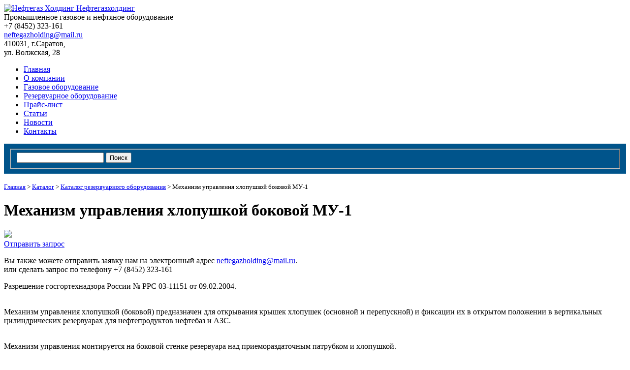

--- FILE ---
content_type: text/html; charset=UTF-8
request_url: http://www.neftegazholding.com/catalog/rezervuarnoe-oborudovanie/mexanizm-upravleniya-xlopushkoj-bokovoj-mu-1.html
body_size: 17760
content:
<!DOCTYPE html>
<html>
<head>
<base href="http://www.neftegazholding.com/" />
<link rel="icon" href="http://www.neftegazholding.com/favicon.ico" type="image/png" />
<title>Механизм управления хлопушкой боковой МУ-1 - Нефтегаз Холдинг</title>
<meta name="keywords" content="механизм, управления, хлопушкой, боковой, МУ-1, купить, цена, стоимость, сколько стоит, где можно заказать, россия, снг" />
<meta name="description" content="Покупайте, заказывайте механизм управления хлопушкой боковой МУ-1 по лучшим ценам в нашей компании! Выгодные условия сотрудничества, доставка по России и СНГ!" />
<meta name="cmsmagazine" content="d3f0fa49a77c8c57ab586a1f7b2b2325" />
<meta http-equiv="Content-Type" content="text/html;charset=utf-8">
<meta name='yandex-verification' content='6adc7740c4f9b606' />
<meta name="yandex-verification" content="1f2aee9325042ac6" />
<link rel="stylesheet" type="text/css" media="all" href="/manager/templates/default/css/style.css" />

<link href='http://fonts.googleapis.com/css?family=Open+Sans:700,800,400&subset=cyrillic,latin' rel='stylesheet' type='text/css'>
<script src="http://ajax.googleapis.com/ajax/libs/jquery/2.1.1/jquery.min.js"></script>
<!-- Global site tag (gtag.js) - Google Analytics -->
<script async src="https://www.googletagmanager.com/gtag/js?id=UA-15699828-1"></script>
<script>
  window.dataLayer = window.dataLayer || [];
  function gtag(){dataLayer.push(arguments);}
  gtag('js', new Date());

  gtag('config', 'UA-15699828-1');
</script>


<!--	<script src="/manager/templates/default/js/bjqs-1.3.min.js" type="text/javascript"></script>
    <link rel="stylesheet" type="text/css" media="all" href="/manager/templates/default/css/bjqs.css" /> -->
    <link rel="stylesheet" href="/manager/templates/default/css/colorbox.css" type="text/css">
<script src="/manager/templates/default/js/jquery.colorbox-min.js" type="text/javascript"></script>
		<script>
$(document).ready(function(){
				//Examples of how to assign the Colorbox event to elements
				$(".group1").colorbox({rel:'group1'});
				$(".group2").colorbox({rel:'group2', transition:"fade"});
				$(".group3").colorbox({rel:'group3', transition:"none", width:"75%", height:"75%"});
				$(".group4").colorbox({rel:'group4', slideshow:true});
				$(".ajax").colorbox();
				$(".youtube").colorbox({iframe:true, innerWidth:640, innerHeight:390});
				$(".vimeo").colorbox({iframe:true, innerWidth:500, innerHeight:409});
				$(".iframe").colorbox({iframe:true, width:"80%", height:"80%"});
				$(".inline").colorbox({inline:true, width:"50%"});
				$(".callbacks").colorbox({
					onOpen:function(){ alert('onOpen: colorbox is about to open'); },
					onLoad:function(){ alert('onLoad: colorbox has started to load the targeted content'); },
					onComplete:function(){ alert('onComplete: colorbox has displayed the loaded content'); },
					onCleanup:function(){ alert('onCleanup: colorbox has begun the close process'); },
					onClosed:function(){ alert('onClosed: colorbox has completely closed'); }
				});

				$('.non-retina').colorbox({rel:'group5', transition:'none'})
				$('.retina').colorbox({rel:'group5', transition:'none', retinaImage:true, retinaUrl:true});
				
				//Example of preserving a JavaScript event for inline calls.
				$("#click").click(function(){ 
					$('#click').css({"background-color":"#f00", "color":"#fff", "cursor":"inherit"}).text("Open this window again and this message will still be here.");
					return false;
				});
			});			
		</script>
</head>
<body>
<div id="TopLine" class="line">
    <div id="top" class="InsideBlock">

        
	
		
		<a id="TopLogo" href="/" title="Нефтегаз Холдинг">
            <img src="/manager/templates/default/images/oldlogo.jpg" alt="Нефтегаз Холдинг" title="Нефтегаз Холдинг">
        </a>
		<a id="SiteName" href="/" title="Нефтегазхолдинг">Нефтегазхолдинг </a>
        
        <br>
        <div id="SiteDescription">   
            Промышленное газовое и нефтяное оборудование
        </div>
        <div id="TopContacts">
            +7 (8452) <span>323-161</span><br/>
            <a href="mailto:neftegazholding@mail.ru">neftegazholding@mail.ru</a> <br/>
            410031, г.Саратов, <br/>ул. Волжская, 28
        </div>
    </div>
</div>
<div id="TopMenuLine" class="line">
    <div id="TopMenu" class="InsideBlock">
        <ul class=""><li class="first"><a href="/" >Главная</a></li><li><a href="about/" >О компании</a></li><li><a href="catalog/gazovoe-oborudovanie/" >Газовое оборудование</a></li><li class="active"><a href="catalog/rezervuarnoe-oborudovanie/" >Резервуарное оборудование</a></li><li><a href="price/" >Прайс-лист</a></li><li><a href="stati/" >Статьи</a></li><li><a href="otgruzki/" >Новости</a></li><li class="last"><a href="contacts/" >Контакты</a></li></ul>
    </div>
</div>
<div style="background: #00548b; padding:10px; text-align:left;">
 <div class="InsideBlock">
<form class="form-wrapper" action="search.html" method="get">
  <fieldset>
   <!-- <label for="search">Поиск</label> -->

    <input type="text" name="search" id="search"  value="" />
    <input type="hidden" name="id" value="391" /> 

    <input type="submit" id="submit" value="Поиск" />
  </fieldset>
</form>
<div style="clear:both;"></div>
</div>
</div>
<div id="WrapperLine" class="line">
    <div id="wrapper" class="InsideBlock">
          <div class="breadcrumps" style="font-size:80%;margin-top:20px;"><a href="/">Главная</a><span class="separator"> > </span><a href="catalog/">Каталог</a><span class="separator"> > </span><a href="catalog/rezervuarnoe-oborudovanie/">Каталог резервуарного оборудования</a><span class="separator"> > </span><span class="current" >Механизм управления хлопушкой боковой МУ-1</span></div>
                <div id="InnerContentWrapper">
           <div id="lcolumn"><h1>Механизм управления хлопушкой боковой МУ-1</h1>
            <div class="item_image">
<a class="group1" href="assets/gallery/catalog-1/mu-1.jpg" title="Механизм управления хлопушкой боковой МУ-1"><img src="/assets/components/phpthumbof/cache/mu-1.6b047cba0e03de111c26565ce9d9ca2b366.jpg"></a>
</div>

<div class="item_order">

  <a class='inline  get_price' href="#inline_content" rel="nofollow">Отправить запрос</a>
  <div style="clear:both;"></div>
<p>
    Вы также можете отправить заявку нам на электронный адрес 
    <a href="mailto:neftegazholding@mail.ru">neftegazholding@mail.ru</a>.<br />
    или сделать запрос по телефону +7 (8452) 323-161
  </p>
</div>
<!-- Форма запроса цены -->
<div style='display:none'>
			<div id='inline_content' style='padding:10px; background:#fff;'>
			
<!-- Contact Form Start //-->
<form method="post" action="" id="contactform">
   <fieldset>  
       
     <table>
<tr><td><label>Запросить цену на</label></td><td><input type="text" name="item" class="textfield" id="item" value="Механизм управления хлопушкой боковой МУ-1" />
</td></tr>    
<tr><td><label>Контактное лицо<span class="red">*</span></label></td><td><input type="text" name="name" class="textfield" id="name" value="" />
</td></tr>     
<tr><td>
         <label>Ваша компания<span class="red">*</span></label></td><td><input type="text" name="company" class="textfield" id="company" value="" />
</td></tr>     
<tr><td>  <label>Город<span class="red">* </span></label></td><td>
         <input type="text" name="city" class="textfield" id="city" value="" />
       
</td></tr>     
<tr><td> <label>Телефон<span class="red">*</span></label></td><td>
         <input type="text" name="phone" class="textfield" id="phone" value="" />
        
</td></tr>     
<tr><td><label>E-mail</label></td><td>
         <input type="text" name="email" class="textfield" id="email" value="" />
         
</td></tr>     
<tr><td>
         <label>Комментарий</label></td><td>
         <textarea name="message" id="message" class="textarea" cols="60" rows="4"></textarea>
</td></tr>     
<tr><td></td><td>
	
	 <input style="float:left;margin-top:15px" type="submit" name="submit" class="buttoncontact" value="Отправить запрос" /></td></tr></table>
   </fieldset>
</form>
<!-- Contact Form End //-->
			</div>
		</div>
		<div style="clear:both;"></div>
            <p>Разрешение госгортехнадзора России № РРС 03-11151 от 09.02.2004.</p>
<p><br />Механизм управления хлопушкой (боковой) предназначен для открывания крышек хлопушек (основной и перепускной) и фиксации их в открытом положении в вертикальных цилиндрических резервуарах для нефтепродуктов нефтебаз и АЗС.</p>
<p><br />Механизм управления монтируется на боковой стенке резервуара над приемораздаточным патрубком и хлопушкой.</p>
<p><br />По устойчивости к воздействию климатических факторов внешней среды механизмы управления МУ-1 изготавливаются в исполнении У и УХЛ категории размещения 1 по ГОСТ 15150-69.</p>
<p><br />Пример обозначения при заказе: МУ-1 У1, ТУ 3689-049-10524112-2002, где: У1 - климатическое исполнение.</p>
<p> </p>
<table border="1">
<tbody>
<tr>
<td style="text-align: center;" colspan="2"> <strong>Наименование параметров</strong>  </td>
<td style="text-align: center;"> <strong>МУ-1 </strong></td>
</tr>
<tr>
<td colspan="2"> <span>Диапазон условного прохода хлопушек, мм.</span> </td>
<td style="text-align: center;"> <span>80 - 250</span></td>
</tr>
<tr>
<td rowspan="3"> <span>Габаритные размеры, мм. </span>  </td>
<td> <span>- длина L </span></td>
<td style="text-align: center;"> <span>520 </span></td>
</tr>
<tr>
<td> <span>- диаметр D </span></td>
<td style="text-align: center;"> <span>320 </span></td>
</tr>
<tr>
<td> <span>- высота H</span></td>
<td style="text-align: center;"> <span>350</span></td>
</tr>
<tr>
<td> <span>Масса, кг., не более.</span></td>
<td> </td>
<td style="text-align: center;"> <span>15</span></td>
</tr>
</tbody>
</table>
            <br>
            <a href="catalog/rezervuarnoe-oborudovanie/">Назад в раздел</a>
            <br></div>
            <div id="rcolumn"><ul class="leftmenu"><li class="first"><a href="catalog/rezervuarnoe-oborudovanie/klapanyi-dyixatelnyie-mexanicheskie-kdm-200.html" >Клапаны дыхательные КДМ-200</a></li><li><a href="catalog/rezervuarnoe-oborudovanie/klapan-dyixatelnyij-kdm-50.html" >Клапан дыхательный КДМ - 50</a></li><li><a href="catalog/rezervuarnoe-oborudovanie/klapanyi-dyixatelnyie-kds-3000.html" >Клапаны дыхательные КДС-3000</a></li><li><a href="catalog/rezervuarnoe-oborudovanie/sovmeshhenyij-mexanicheskij-dyixatelnyij-klapan-(-smdk-).html" >Совмещеный механический дыхательный клапан ( СМДК )</a></li><li><a href="catalog/rezervuarnoe-oborudovanie/probootbornik-sekczionnyij-psr.html" >Пробоотборник секционный ПСР</a></li><li><a href="catalog/rezervuarnoe-oborudovanie/probootborniki-sekczionnyie-psrp,-psrp-1.html" >Пробоотборники секционные ПСРП, ПСРП - 1</a></li><li><a href="catalog/rezervuarnoe-oborudovanie/ognepregraditeli-op,-plamyapregraditeli-pp,-pozh-80.html" >Огнепреградители ОП, Пламяпреградители ПП, ПОЖ-80</a></li><li><a href="catalog/rezervuarnoe-oborudovanie/xlopushki-xp.html" >Хлопушки ХП</a></li><li><a href="catalog/rezervuarnoe-oborudovanie/xlopushka-elektroprivodnaya-ex-700.html" >Хлопушка электроприводная ЭХ-700</a></li><li><a href="catalog/rezervuarnoe-oborudovanie/mexanizm-upravleniya-xlopushkoj-verxnij-muv.html" >Механизм управления хлопушкой верхний МУВ</a></li><li class="active"><a href="catalog/rezervuarnoe-oborudovanie/mexanizm-upravleniya-xlopushkoj-bokovoj-mu-1.html" >Механизм управления хлопушкой боковой МУ-1</a></li><li><a href="catalog/rezervuarnoe-oborudovanie/mexanizm-upravleniya-xlopushkoj-bokovoj-mu-2.html" >Механизм управления хлопушкой боковой МУ-2</a></li><li><a href="catalog/rezervuarnoe-oborudovanie/lyuk-zamernyij-lz.html" >Люк замерный ЛЗ</a></li><li><a href="catalog/rezervuarnoe-oborudovanie/patrubki-ventilyaczionnyie-pv.html" >Патрубки вентиляционные ПВ</a></li><li><a href="catalog/rezervuarnoe-oborudovanie/patrubki-priemo-razdatochnyie-ppr.html" >Патрубки приемо- раздаточные ППР</a></li><li><a href="catalog/rezervuarnoe-oborudovanie/lyuk-laz-ll.html" >Люк-лаз ЛЛ</a></li><li><a href="catalog/rezervuarnoe-oborudovanie/zaxvat-zv-18.html" >Захват ЗВ-18</a></li><li><a href="catalog/rezervuarnoe-oborudovanie/zaxvat-zm-1.html" >Захват ЗМ-1</a></li><li><a href="catalog/rezervuarnoe-oborudovanie/ogranichitel-naliva-on-80a,-klapan-otsechnoj-poplavkovoj-ok-80.html" >Ограничитель налива ОН-80А, клапан отсечной поплавковой ОК-80</a></li><li><a href="catalog/rezervuarnoe-oborudovanie/bashmak-protivootkatnyij-bk-1.html" >Башмак противооткатный БК-1</a></li><li><a href="catalog/rezervuarnoe-oborudovanie/nakonechniki-serii-nsh.html" >Наконечники серии НШ</a></li><li><a href="catalog/rezervuarnoe-oborudovanie/mufta-slivnaya-ms-2n.html" >Муфта сливная МС-2Н</a></li><li><a href="catalog/rezervuarnoe-oborudovanie/datchik-verxnego-urovnya-dvu.html" >Датчик верхнего уровня ДВУ</a></li><li><a href="catalog/rezervuarnoe-oborudovanie/klapanyi-priemnyie-kp.html" >Клапаны приемные КП</a></li><li class="last"><a href="catalog/rezervuarnoe-oborudovanie/koleso-vixrevoe-nasosa-svn-80,-sczl-20-24.html" >Колесо вихревое насоса СВН-80, СЦЛ-20-24</a></li></ul></div>
            <div style="clear:both;"></div>
        </div>
        
    </div>
<div>
<div id="BottomMenuLine" class="line">
    <div id="BottomMenu" class="InsideBlock">
        <ul class=""><li class="first"><a href="/" >Главная</a></li><li><a href="about/" >О компании</a></li><li class="active"><a href="catalog/" >Каталог</a></li><li><a href="price/" >Прайс-лист</a></li><li><a href="stati/" >Статьи</a></li><li><a href="otgruzki/" >Новости</a></li><li class="last"><a href="contacts/" >Контакты</a></li></ul>
    </div>
</div>
<div id="CopyRightLine" class="line">
    <div id="CopyRight" class="InsideBlock">
        <div id="SiteCopeRight">
        <div style="float:left;overflow: hidden;height: 40px;margin-right: 10px;">
        
        </div>
            г.Саратов, ул. Волжская, 28 © Нефтегаз Холдинг 
        </div>
        <div id="CreaterCopeRight">
           <a href="http://dionweb.ru" title="Продвижение сайта в Саратове" target="_blank">Продвижение сайта в Саратове</a> от веб-студии "Dion"
        </div>
    </div>
	<!-- Yandex.Metrika counter --> <script type="text/javascript"> (function (d, w, c) { (w[c] = w[c] || []).push(function() { try { w.yaCounter42711834 = new Ya.Metrika({ id:42711834, clickmap:true, trackLinks:true, accurateTrackBounce:true, webvisor:true }); } catch(e) { } }); var n = d.getElementsByTagName("script")[0], s = d.createElement("script"), f = function () { n.parentNode.insertBefore(s, n); }; s.type = "text/javascript"; s.async = true; s.src = "https://mc.yandex.ru/metrika/watch.js"; if (w.opera == "[object Opera]") { d.addEventListener("DOMContentLoaded", f, false); } else { f(); } })(document, window, "yandex_metrika_callbacks"); </script> <noscript><div><img src="https://mc.yandex.ru/watch/42711834"  style="position:absolute; left:-9999px;" alt="система аналитики" /></div></noscript> <!-- /Yandex.Metrika counter -->
	<script>
  (function(i,s,o,g,r,a,m){i['GoogleAnalyticsObject']=r;i[r]=i[r]||function(){
  (i[r].q=i[r].q||[]).push(arguments)},i[r].l=1*new Date();a=s.createElement(o),
  m=s.getElementsByTagName(o)[0];a.async=1;a.src=g;m.parentNode.insertBefore(a,m)
  })(window,document,'script','https://www.google-analytics.com/analytics.js','ga');

  ga('create', 'UA-46722084-6', 'auto');
  ga('send', 'pageview');

</script>
</div>
</body>
</html>

--- FILE ---
content_type: text/plain
request_url: https://www.google-analytics.com/j/collect?v=1&_v=j102&a=357086909&t=pageview&_s=1&dl=http%3A%2F%2Fwww.neftegazholding.com%2Fcatalog%2Frezervuarnoe-oborudovanie%2Fmexanizm-upravleniya-xlopushkoj-bokovoj-mu-1.html&ul=en-us%40posix&dt=%D0%9C%D0%B5%D1%85%D0%B0%D0%BD%D0%B8%D0%B7%D0%BC%20%D1%83%D0%BF%D1%80%D0%B0%D0%B2%D0%BB%D0%B5%D0%BD%D0%B8%D1%8F%20%D1%85%D0%BB%D0%BE%D0%BF%D1%83%D1%88%D0%BA%D0%BE%D0%B9%20%D0%B1%D0%BE%D0%BA%D0%BE%D0%B2%D0%BE%D0%B9%20%D0%9C%D0%A3-1%20-%20%D0%9D%D0%B5%D1%84%D1%82%D0%B5%D0%B3%D0%B0%D0%B7%20%D0%A5%D0%BE%D0%BB%D0%B4%D0%B8%D0%BD%D0%B3&sr=1280x720&vp=1280x720&_u=IEBAAEABAAAAACAAI~&jid=2038191755&gjid=759862659&cid=1791924799.1769153395&tid=UA-46722084-6&_gid=569820160.1769153395&_r=1&_slc=1&z=106914759
body_size: -452
content:
2,cG-CBYLSJC4FZ